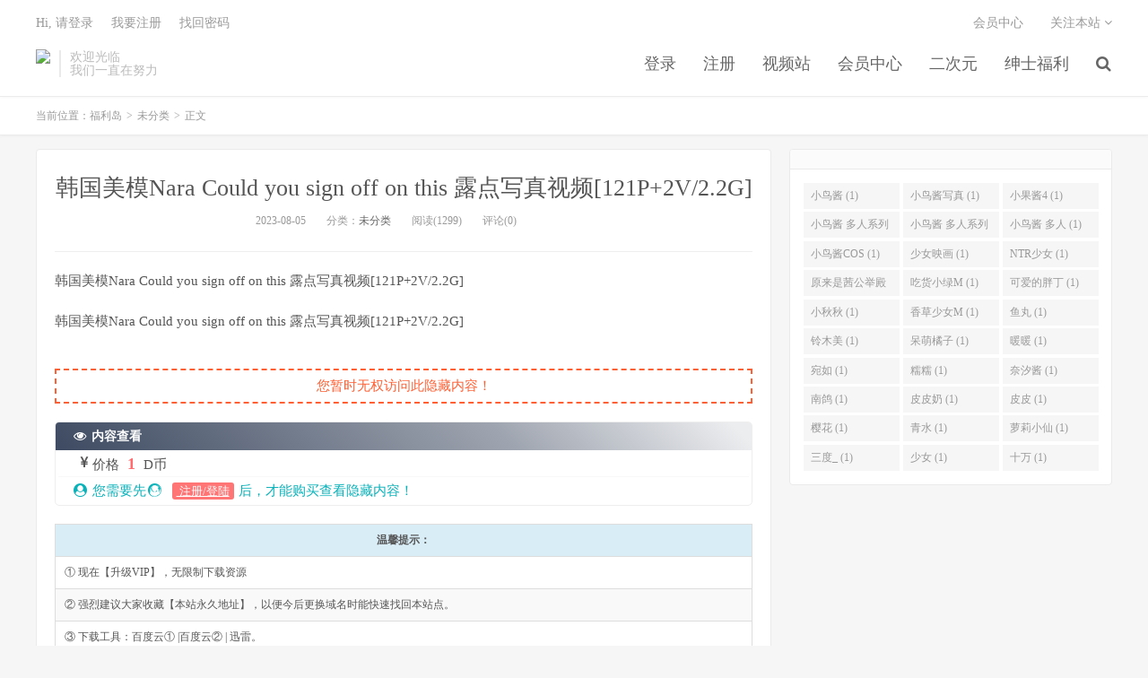

--- FILE ---
content_type: text/html; charset=UTF-8
request_url: https://www.fullfuli.com/archives/10983
body_size: 5941
content:
<!DOCTYPE HTML>
<html>
<head>
<meta charset="UTF-8">
<link rel="dns-prefetch" href="//apps.bdimg.com">
<meta http-equiv="X-UA-Compatible" content="IE=11,IE=10,IE=9,IE=8">
<meta name="viewport" content="width=device-width, initial-scale=1.0, user-scalable=0, minimum-scale=1.0, maximum-scale=1.0">
<meta name="apple-mobile-web-app-title" content="福利岛">
<meta http-equiv="Cache-Control" content="no-siteapp">
<meta http-equiv=“Content-Security-Policy” content=“upgrade-insecure-requests”>
<meta name="shenma-site-verification" content="6ed7ea8ba7f64afcf256cc9b67b98032_1559650008">
<script type="text/javascript" src="https://cdn.staticfile.org/jquery/2.0.0/jquery.min.js"></script>
<title>韩国美模Nara Could you sign off on this 露点写真视频[121P+2V/2.2G]-福利岛</title>
<link rel='dns-prefetch' href='//maxcdn.bootstrapcdn.com' />
<link rel='dns-prefetch' href='//s.w.org' />
<link rel='stylesheet' id='wp-block-library-css'  href='https://www.fullfuli.com/wp-includes/css/dist/block-library/style.min.css?ver=5.5.1' type='text/css' media='all' />
<link rel='stylesheet' id='foxpay-css'  href='https://www.fullfuli.com/wp-content/plugins/foxpay/static/foxpay.css?ver=9.6.4' type='text/css' media='screen' />
<link rel='stylesheet' id='default-icon-styles-css'  href='https://www.fullfuli.com/wp-content/plugins/svg-vector-icon-plugin/public/../admin/css/wordpress-svg-icon-plugin-style.min.css?ver=5.5.1' type='text/css' media='all' />
<link rel='stylesheet' id='_bootstrap-css'  href='https://www.fullfuli.com/wp-content/themes/dux/css/bootstrap.min.css?ver=5.0' type='text/css' media='all' />
<link rel='stylesheet' id='_fontawesome-css'  href='https://www.fullfuli.com/wp-content/themes/dux/css/font-awesome.min.css?ver=5.0' type='text/css' media='all' />
<link rel='stylesheet' id='_main-css'  href='https://www.fullfuli.com/wp-content/themes/dux/css/main.css?ver=5.0' type='text/css' media='all' />
<link rel='stylesheet' id='tablepress-default-css'  href='https://www.fullfuli.com/wp-content/plugins/tablepress/css/default.min.css?ver=1.9' type='text/css' media='all' />
<script type='text/javascript' src='//code.jquery.com/jquery-1.9.1.min.js?ver=5.0' id='jquery-js'></script>
<link rel="https://api.w.org/" href="https://www.fullfuli.com/wp-json/" /><link rel="alternate" type="application/json" href="https://www.fullfuli.com/wp-json/wp/v2/posts/10983" /><link rel='prev' title='姜姜姜 – 反差少女小合集[61P+19V/5.19GB]' href='https://www.fullfuli.com/archives/10981' />
<link rel='next' title='sseu_dam – 4套小合集[17V/7.07GB]' href='https://www.fullfuli.com/archives/10985' />
<link rel="canonical" href="https://www.fullfuli.com/archives/10983" />
<link rel='shortlink' href='https://www.fullfuli.com/?p=10983' />
<link rel="alternate" type="application/json+oembed" href="https://www.fullfuli.com/wp-json/oembed/1.0/embed?url=https%3A%2F%2Fwww.fullfuli.com%2Farchives%2F10983" />
<meta name="keywords" content="Nara, 写真, 露点, 韩国美模, 未分类">
<meta name="description" content="福利岛-韩国美模Nara Could you sign off on this 露点写真视频[121P+2V/2.2G]">
<link rel="shortcut icon" href="https://www.fullfuli.com/favicon.ico">
<script src="https://cdnjs.cloudflare.com/ajax/libs/vue/2.1.8/vue.min.js"></script>
</head>
<body class="post-template-default single single-post postid-10983 single-format-standard m-excerpt-cat site-layout-2">
<header class="header">
	<div class="container">
		<div class="logo"><a href="https://www.fullfuli.com" title="福利岛-秋名山老司机"><img src="http://www.lusir9.com/wp-content/uploads/2020/10/12125039698-300x75-1.png" alt="福利岛-秋名山老司机">福利岛</a></div>		<div class="brand">欢迎光临<br>我们一直在努力</div>		<ul class="site-nav site-navbar">
			<li id="menu-item-42" class="menu-item menu-item-type-custom menu-item-object-custom menu-item-42"><a href="/login.html">登录</a></li>
<li id="menu-item-47" class="menu-item menu-item-type-custom menu-item-object-custom menu-item-47"><a href="/register.html">注册</a></li>
<li id="menu-item-19140" class="menu-item menu-item-type-custom menu-item-object-custom menu-item-19140"><a href="https://video.lulu520.com/">视频站</a></li>
<li id="menu-item-19142" class="menu-item menu-item-type-custom menu-item-object-custom menu-item-19142"><a href="/user/vip">会员中心</a></li>
<li id="menu-item-49" class="menu-item menu-item-type-taxonomy menu-item-object-category menu-item-has-children menu-item-49"><a href="https://www.fullfuli.com/archives/category/taozi">二次元</a>
<ul class="sub-menu">
	<li id="menu-item-51" class="menu-item menu-item-type-taxonomy menu-item-object-category menu-item-51"><a href="https://www.fullfuli.com/archives/category/taozi/jingcai">精彩视频</a></li>
	<li id="menu-item-50" class="menu-item menu-item-type-taxonomy menu-item-object-category menu-item-50"><a href="https://www.fullfuli.com/archives/category/taozi/wangluohongren">网络红人</a></li>
	<li id="menu-item-52" class="menu-item menu-item-type-taxonomy menu-item-object-category menu-item-52"><a href="https://www.fullfuli.com/archives/category/taozi/asmr">ASMR</a></li>
</ul>
</li>
<li id="menu-item-4492" class="menu-item menu-item-type-taxonomy menu-item-object-category menu-item-has-children menu-item-4492"><a href="https://www.fullfuli.com/archives/category/shenshi">绅士福利</a>
<ul class="sub-menu">
	<li id="menu-item-4493" class="menu-item menu-item-type-taxonomy menu-item-object-category menu-item-4493"><a href="https://www.fullfuli.com/archives/category/shenshi/shiping">视频</a></li>
	<li id="menu-item-4494" class="menu-item menu-item-type-taxonomy menu-item-object-category menu-item-4494"><a href="https://www.fullfuli.com/archives/category/shenshi/ciyuan">二次元</a></li>
	<li id="menu-item-4495" class="menu-item menu-item-type-taxonomy menu-item-object-category menu-item-4495"><a href="https://www.fullfuli.com/archives/category/shenshi/heji">合集</a></li>
	<li id="menu-item-4496" class="menu-item menu-item-type-taxonomy menu-item-object-category menu-item-4496"><a href="https://www.fullfuli.com/archives/category/shenshi/meitu">美图</a></li>
</ul>
</li>
							<li class="navto-search"><a href="javascript:;" class="search-show active"><i class="fa fa-search"></i></a></li>
					</ul>
				<div class="topbar">
			<ul class="site-nav topmenu">
				
<li class="page_item page-item-7"><a href="https://www.fullfuli.com/vip">会员中心</a></li>

								<li class="menusns">
					<a href="javascript:;">关注本站 <i class="fa fa-angle-down"></i></a>
					<ul class="sub-menu">
						<li><a class="sns-wechat" href="javascript:;" title="关注“阿里百秀”" data-src="http://www.daqianduan.com/wp-content/uploads/2015/01/weixin-qrcode.jpg"><i class="fa fa-wechat"></i> 微信</a></li>						<li><a target="_blank" rel="external nofollow" href="https://themebetter.com"><i class="fa fa-weibo"></i> 微博</a></li>						<li><a target="_blank" rel="external nofollow" href="https://themebetter.com"><i class="fa fa-tencent-weibo"></i> 腾讯微博</a></li>																		<li><a target="_blank" href="http://www.lusir9.com/feed/"><i class="fa fa-rss"></i> RSS订阅</a></li>					</ul>
				</li>
							</ul>
            <span id="login_t" style="display: none">
                Hi, &nbsp{{uname}}
                &nbsp; &nbsp; <a href="/user/vip">进入会员中心</a>
            </span>
            <span id="login_f" style="display: none">
                <a href="javascript:;" class="/login.html">Hi, 请登录</a>
                &nbsp; &nbsp; <a href="/register.html">我要注册</a>
                &nbsp; &nbsp; <a href="#">找回密码</a>
            </span>
		</div>
						<i class="fa fa-bars m-icon-nav"></i>
			</div>
</header>
<div class="site-search">
	<div class="container">
		<form method="get" class="site-search-form" action="https://www.fullfuli.com/" ><input class="search-input" name="s" type="text" placeholder="输入关键字" value=""><button class="search-btn" type="submit"><i class="fa fa-search"></i></button></form>	</div>
</div>
<script>
  $.ajax({
      async : true,
      url :'/user/info',
      type: "GET",
      success: function (res) {
          if (res.code == 0) {
            $("#login_t").css("display", "block");
             var vm = new Vue({
                    el:'#login_t',
                    data:{
                        uname:res.data.card.userid,
                    },})
            return false;
          }
          $("#login_f").css("display", "block");
      },
      error: function (e) {
          return false;
      }
  })
</script>	<div class="breadcrumbs">
		<div class="container">当前位置：<a href="https://www.fullfuli.com">福利岛</a> <small>></small> <a href="https://www.fullfuli.com/archives/category/%e6%9c%aa%e5%88%86%e7%b1%bb">未分类</a> <small>></small> 正文</div>
	</div>
<section class="container">
	<div class="content-wrap">
	<div class="content">
				<header class="article-header">
			<h1 class="article-title"><a href="https://www.fullfuli.com/archives/10983">韩国美模Nara Could you sign off on this 露点写真视频[121P+2V/2.2G]</a></h1>
			<div class="article-meta">
				<span class="item">2023-08-05</span>
												<span class="item">分类：<a href="https://www.fullfuli.com/archives/category/%e6%9c%aa%e5%88%86%e7%b1%bb" rel="category tag">未分类</a></span>
				<span class="item post-views">阅读(1299)</span>				<span class="item">评论(0)</span>
				<span class="item"></span>
			</div>
		</header>
				<article class="article-content">
						<p>韩国美模Nara Could you sign off on this 露点写真视频[121P+2V/2.2G]</p>
<p>韩国美模Nara Could you sign off on this 露点写真视频[121P+2V/2.2G]</p>
<p><img decoding="async" class="alignnone size-full wp-image-92702" src="https://img.mkimg.cc/pic_img/2023/08/2023080421245171.jpg" alt=""/> <img decoding="async" class="alignnone size-full wp-image-92703" src="https://img.mkimg.cc/pic_img/2023/08/2023080421245261.jpg" alt=""/> <img decoding="async" class="alignnone size-full wp-image-92704" src="https://img.mkimg.cc/pic_img/2023/08/2023080421245332.jpg" alt=""/> <img decoding="async" class="alignnone size-full wp-image-92705" src="https://img.mkimg.cc/pic_img/2023/08/2023080421245329.jpg" alt=""/> <img decoding="async" class="alignnone size-full wp-image-92706" src="https://img.mkimg.cc/pic_img/2023/08/2023080421245495.jpg" alt=""/></p>
<p class="foxpay-content-vip">您暂时无权访问此隐藏内容！</p>
<div class="foxpay" id="foxpay"><div class="down-detail"><h5 style="color:#fff;"><i class="fa fa fa-eye fa-fw"></i> 内容查看</h5><p class="down-price"><i class="fa fa-jpy fa-fw"></i> 价格 <span>1</span>&nbsp;D币</p><p class="down-ordinary"><i class="fa fa-user-circle fa-fw"></i> 您需要先<i class="fa fa-user-circle fa-fw"></i> <a href="https://www.fullfuli.com/wp-login.php" target="_blank" class="erphp-login-must"><i class="fa fa-wordpress"></i> 注册/登陆</a>后，才能购买查看隐藏内容！</p></div></div>		</article>
								            <div class="post-actions">
            	<a href="javascript:;" class="post-like action action-like" data-pid="10983"><i class="fa fa-thumbs-o-up"></i>赞(<span>38</span>)</a>            	            	            </div>
        		<div class="post-copyright">未经允许不得转载：<a href="https://www.fullfuli.com">福利岛</a> &raquo; <a href="https://www.fullfuli.com/archives/10983">韩国美模Nara Could you sign off on this 露点写真视频[121P+2V/2.2G]</a></div>		
					<div class="action-share"></div>
		
		<div class="article-tags">标签：<a href="https://www.fullfuli.com/archives/tag/Nara" rel="tag">Nara</a><a href="https://www.fullfuli.com/archives/tag/%E5%86%99%E7%9C%9F" rel="tag">写真</a><a href="https://www.fullfuli.com/archives/tag/%E9%9C%B2%E7%82%B9" rel="tag">露点</a><a href="https://www.fullfuli.com/archives/tag/%E9%9F%A9%E5%9B%BD%E7%BE%8E%E6%A8%A1" rel="tag">韩国美模</a></div>
		
		
		            <nav class="article-nav">
                <span class="article-nav-prev">上一篇<br><a href="https://www.fullfuli.com/archives/10981" rel="prev">姜姜姜 – 反差少女小合集[61P+19V/5.19GB]</a></span>
                <span class="article-nav-next">下一篇<br><a href="https://www.fullfuli.com/archives/10985" rel="next">sseu_dam – 4套小合集[17V/7.07GB]</a></span>
            </nav>
        
				<div class="relates"><div class="title"><h3>相关推荐</h3></div><ul><li><a href="https://www.fullfuli.com/archives/18255">云溪溪奶桃-麻辣OL[1V+130P/757M]</a></li><li><a href="https://www.fullfuli.com/archives/16922">伊法-極易出水[1V+112P/374M]</a></li><li><a href="https://www.fullfuli.com/archives/16802">神沢永莉-绪山真寻[3V+55P/109M]</a></li><li><a href="https://www.fullfuli.com/archives/16370">Byour-KiIIer Wife[13V+54P/1.12G]</a></li><li><a href="https://www.fullfuli.com/archives/16278">Byour-蒂法比基尼[15V+65P/1.23G]</a></li><li><a href="https://www.fullfuli.com/archives/16104">olive-蕾丝透视服情趣[1V+29P/103M]</a></li><li><a href="https://www.fullfuli.com/archives/15908">Yo- 少女の诱惑[1V+128P/686M]</a></li><li><a href="https://www.fullfuli.com/archives/15853">Byour-Ubel[12V+62P/1.52G]</a></li></ul></div>					</div>
	</div>
	<div class="sidebar">
<div class="widget widget_ui_tags"><h3></h3><div class="items"><a href="https://www.fullfuli.com/archives/tag/小鸟酱">小鸟酱 (1)</a><a href="https://www.fullfuli.com/archives/tag/小鸟酱写真">小鸟酱写真 (1)</a><a href="https://www.fullfuli.com/archives/tag/小果酱4">小果酱4 (1)</a><a href="https://www.fullfuli.com/archives/tag/小鸟酱 多人系列">小鸟酱 多人系列 (1)</a><a href="https://www.fullfuli.com/archives/tag/%E5%B0%8F%E9%B8%9F%E9%85%B1%20%E5%A4%9A%E4%BA%BA%E7%B3%BB%E5%88%972">小鸟酱 多人系列2 (1)</a><a href="https://www.fullfuli.com/archives/tag/%E5%B0%8F%E9%B8%9F%E9%85%B1%20%E5%A4%9A%E4%BA%BA">小鸟酱 多人 (1)</a><a href="https://www.fullfuli.com/archives/tag/%E5%B0%8F%E9%B8%9F%E9%85%B1COS">小鸟酱COS (1)</a><a href="https://www.fullfuli.com/archives/tag/%E5%B0%91%E5%A5%B3%E6%98%A0%E7%94%BB">少女映画 (1)</a><a href="https://www.fullfuli.com/archives/tag/NTR%E5%B0%91%E5%A5%B3">NTR少女 (1)</a><a href="https://www.fullfuli.com/archives/tag/%E5%8E%9F%E6%9D%A5%E6%98%AF%E8%8C%9C%E5%85%AC%E4%B8%BE%E6%AE%BF">原来是茜公举殿 (1)</a><a href="https://www.fullfuli.com/archives/tag/%E5%90%83%E8%B4%A7%E5%B0%8F%E7%BB%BFM">吃货小绿M (1)</a><a href="https://www.fullfuli.com/archives/tag/%E5%8F%AF%E7%88%B1%E7%9A%84%E8%83%96%E4%B8%81">可爱的胖丁 (1)</a><a href="https://www.fullfuli.com/archives/tag/%E5%B0%8F%E7%A7%8B%E7%A7%8B">小秋秋 (1)</a><a href="https://www.fullfuli.com/archives/tag/%E9%A6%99%E8%8D%89%E5%B0%91%E5%A5%B3M">香草少女M (1)</a><a href="https://www.fullfuli.com/archives/tag/%E9%B1%BC%E4%B8%B8">鱼丸 (1)</a><a href="https://www.fullfuli.com/archives/tag/%E9%93%83%E6%9C%A8%E7%BE%8E">铃木美 (1)</a><a href="https://www.fullfuli.com/archives/tag/%E5%91%86%E8%90%8C%E6%A9%98%E5%AD%90">呆萌橘子 (1)</a><a href="https://www.fullfuli.com/archives/tag/%E6%9A%96%E6%9A%96">暖暖 (1)</a><a href="https://www.fullfuli.com/archives/tag/%E5%AE%9B%E5%A6%82">宛如 (1)</a><a href="https://www.fullfuli.com/archives/tag/%E7%B3%AF%E7%B3%AF">糯糯 (1)</a><a href="https://www.fullfuli.com/archives/tag/%E5%A5%88%E6%B1%90%E9%85%B1">奈汐酱 (1)</a><a href="https://www.fullfuli.com/archives/tag/%E5%8D%97%E9%B8%BD">南鸽 (1)</a><a href="https://www.fullfuli.com/archives/tag/%E7%9A%AE%E7%9A%AE%E5%A5%B6">皮皮奶 (1)</a><a href="https://www.fullfuli.com/archives/tag/%E7%9A%AE%E7%9A%AE">皮皮 (1)</a><a href="https://www.fullfuli.com/archives/tag/%E6%A8%B1%E8%8A%B1">樱花 (1)</a><a href="https://www.fullfuli.com/archives/tag/%E9%9D%92%E6%B0%B4">青水 (1)</a><a href="https://www.fullfuli.com/archives/tag/%E8%90%9D%E8%8E%89%E5%B0%8F%E4%BB%99">萝莉小仙 (1)</a><a href="https://www.fullfuli.com/archives/tag/%E4%B8%89%E5%BA%A6_">三度_ (1)</a><a href="https://www.fullfuli.com/archives/tag/%E5%B0%91%E5%A5%B3">少女 (1)</a><a href="https://www.fullfuli.com/archives/tag/%E5%8D%81%E4%B8%87">十万 (1)</a></div></div></div></section>


<footer class="footer">
	<div class="container">
						<p>&copy; 2026 <a href="https://www.fullfuli.com">福利岛</a> &nbsp; <a href="/sitemap.xml">网站地图</a>
</p>
			</div>
</footer>


<script>

window.jsui={
	www: 'https://www.fullfuli.com',
	uri: 'https://www.fullfuli.com/wp-content/themes/dux',
	ver: '5.0',
	roll: ["1","2"],
	ajaxpager: '0',
	url_rp: 'https://www.fullfuli.com/vip',
	qq_id: '',
	qq_tip: ''
};
</script>
<script type='text/javascript' src='https://www.fullfuli.com/wp-content/plugins/foxpay/static/jquery.colorbox-min.js?ver=9.6.4' id='foxpay.colorbox-js'></script>
<script type='text/javascript' src='//maxcdn.bootstrapcdn.com/bootstrap/3.2.0/js/bootstrap.min.js?ver=5.0' id='bootstrap-js'></script>
<script type='text/javascript' src='https://www.fullfuli.com/wp-content/themes/dux/js/loader.js?ver=5.0' id='_loader-js'></script>
<script type='text/javascript' src='https://www.fullfuli.com/wp-includes/js/wp-embed.min.js?ver=5.5.1' id='wp-embed-js'></script>
<script>
		$(document).ready(function(){
			$('.foxpay-content-vip').css("display", "none")
			$('#foxpay').css("display", "none")
		})
		$(function(){
			var content = `<table id="tablepress-3" class="tablepress tablepress-id-3">
<caption style="caption-side:bottom;text-align:left;border:none;background:none;margin:0;padding:0;"></caption>
<thead>
<tr class="row-1 odd">
	<th class="column-1">温馨提示：</th>
</tr>
</thead>
<tbody class="row-hover">
<tr class="row-2 even">
	<td class="column-1">① 现在【升级VIP】，无限制下载资源</td>
</tr>
<tr class="row-3 odd">
	<td class="column-1">② 强烈建议大家收藏【本站永久地址】，以便今后更换域名时能快速找回本站点。</td>
</tr>
<tr class="row-4 even">
	<td class="column-1">③ 下载工具：百度云① |百度云② | 迅雷。</td>
</tr>
<tr class="row-5 odd">
	<td class="column-1">⑤ 本站资源均搜集整理于互联网, 如有侵犯到您的权益, 请联系作者删除。Email：fulidao168#gmail.com （# 换成 @）</td>
</tr>
</tbody>
</table>`
			var pathname = window.location.pathname;
			var l = pathname.split('/')
			$.ajax({
                    url:("/getPostInfo/archiveMeta?archives=" + l[l.length-1]),
                    type:'get',
                    success: function (r) {
						console.log(r)
                        if (r.code==0) {
							$('.article-content').append(r.data.data)
							$('.article-content').append(content)
							return false;
						} else if (r.code==-101) {
							$('.foxpay').html(r.data.data)
							$('.foxpay-content-vip').css("display", "block")
							$('.foxpay').css("display", "block")
							$('.article-content').append(content)
						} else if (r.code==-403) {
							$('.foxpay').html(r.data.data)
							$('.foxpay').css("display", "block")
							$('.foxpay-content-vip').css("display", "block")	
							$('.article-content').append(content)						
						}
                        return false;
                    },
            })
		})
	</script>
<script defer src="https://static.cloudflareinsights.com/beacon.min.js/vcd15cbe7772f49c399c6a5babf22c1241717689176015" integrity="sha512-ZpsOmlRQV6y907TI0dKBHq9Md29nnaEIPlkf84rnaERnq6zvWvPUqr2ft8M1aS28oN72PdrCzSjY4U6VaAw1EQ==" data-cf-beacon='{"version":"2024.11.0","token":"e0990b1ed59d4f5084fe49cbffc286f7","r":1,"server_timing":{"name":{"cfCacheStatus":true,"cfEdge":true,"cfExtPri":true,"cfL4":true,"cfOrigin":true,"cfSpeedBrain":true},"location_startswith":null}}' crossorigin="anonymous"></script>
</body>
</html>